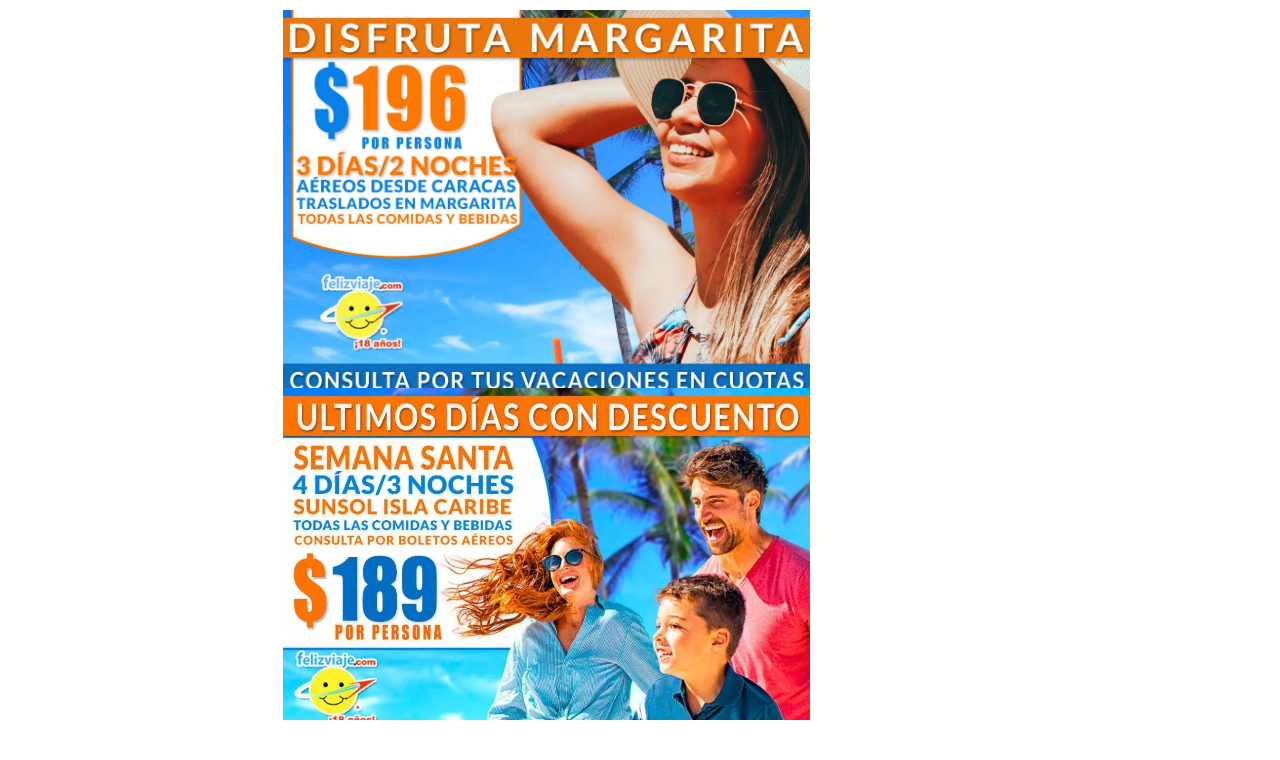

--- FILE ---
content_type: text/css
request_url: https://www.felizviaje.com/wp-content/uploads/elementor/css/post-12928.css?ver=1768484311
body_size: 526
content:
.elementor-kit-12928{--e-global-color-primary:#2D51BA;--e-global-color-secondary:#3660D9;--e-global-color-text:#333333;--e-global-color-accent:#FF6A00;--e-global-color-e88e8c0:#FF6A00;--e-global-color-adf3bf6:#3660D9;--e-global-color-4bb5a8c:#087B33;--e-global-color-16edc40:#333333;--e-global-color-c43aea9:#70C6F2;--e-global-color-cb100b3:#2E51BB;--e-global-color-c315e5d:#158FF0;--e-global-color-ffdf64e:#1D255A;--e-global-typography-primary-font-family:"Roboto";--e-global-typography-primary-font-size:13px;--e-global-typography-primary-font-weight:700;--e-global-typography-secondary-font-family:"Roboto Slab";--e-global-typography-secondary-font-size:13px;--e-global-typography-secondary-font-weight:500;--e-global-typography-text-font-family:"Roboto";--e-global-typography-text-font-size:13px;--e-global-typography-text-font-weight:500;--e-global-typography-accent-font-family:"Roboto";--e-global-typography-accent-font-size:13px;--e-global-typography-accent-font-weight:600;background-color:transparent;color:#5A5454;font-family:"Poppins", Sans-serif;background-image:linear-gradient(180deg, #FFFFFF 0%, #FFFFFF 100%);}.elementor-kit-12928 button,.elementor-kit-12928 input[type="button"],.elementor-kit-12928 input[type="submit"],.elementor-kit-12928 .elementor-button{background-color:var( --e-global-color-4bb5a8c );font-size:14px;font-weight:800;letter-spacing:1px;color:var( --e-global-color-astglobalcolor5 );border-radius:7px 7px 7px 7px;}.elementor-kit-12928 button:hover,.elementor-kit-12928 button:focus,.elementor-kit-12928 input[type="button"]:hover,.elementor-kit-12928 input[type="button"]:focus,.elementor-kit-12928 input[type="submit"]:hover,.elementor-kit-12928 input[type="submit"]:focus,.elementor-kit-12928 .elementor-button:hover,.elementor-kit-12928 .elementor-button:focus{background-color:var( --e-global-color-e88e8c0 );}.elementor-kit-12928 e-page-transition{background-color:#FFBC7D;}.elementor-kit-12928 a{color:var( --e-global-color-16edc40 );font-family:"Helvetica", Sans-serif;}.elementor-kit-12928 h1{color:var( --e-global-color-16edc40 );font-family:"Helvetica", Sans-serif;font-size:9px;}.elementor-kit-12928 h2{color:var( --e-global-color-16edc40 );font-family:"Helvetica", Sans-serif;font-size:16px;}.elementor-kit-12928 h3{color:var( --e-global-color-16edc40 );}.elementor-kit-12928 h4{color:var( --e-global-color-16edc40 );font-family:"Verdana", Sans-serif;}.elementor-kit-12928 h5{color:var( --e-global-color-16edc40 );}.elementor-kit-12928 h6{color:var( --e-global-color-16edc40 );}.elementor-kit-12928 img:hover{opacity:1;}.elementor-kit-12928 input:focus:not([type="button"]):not([type="submit"]),.elementor-kit-12928 textarea:focus,.elementor-kit-12928 .elementor-field-textual:focus{border-radius:7px 7px 7px 7px;}.elementor-section.elementor-section-boxed > .elementor-container{max-width:1140px;}.e-con{--container-max-width:1140px;}.elementor-widget:not(:last-child){--kit-widget-spacing:20px;}.elementor-element{--widgets-spacing:20px 20px;--widgets-spacing-row:20px;--widgets-spacing-column:20px;}{}h1.entry-title{display:var(--page-title-display);}@media(max-width:1024px){.elementor-section.elementor-section-boxed > .elementor-container{max-width:1024px;}.e-con{--container-max-width:1024px;}}@media(max-width:767px){.elementor-kit-12928 button,.elementor-kit-12928 input[type="button"],.elementor-kit-12928 input[type="submit"],.elementor-kit-12928 .elementor-button{font-size:14px;}.elementor-section.elementor-section-boxed > .elementor-container{max-width:767px;}.e-con{--container-max-width:767px;}}

--- FILE ---
content_type: text/css
request_url: https://www.felizviaje.com/wp-content/uploads/elementor/css/post-5394.css?ver=1768495406
body_size: 592
content:
.elementor-5394 .elementor-element.elementor-element-f8c5426{margin:0px 0px calc(var(--kit-widget-spacing, 0px) + 15px) 0px;}.elementor-5394 .elementor-element.elementor-element-7f14c52{margin:-56px 0px calc(var(--kit-widget-spacing, 0px) + 0px) 0px;padding:0px 0px 0px 0px;}.elementor-5394 .elementor-element.elementor-element-9db179d{text-align:center;}.elementor-5394 .elementor-element.elementor-element-9db179d .elementor-heading-title{font-size:24px;font-weight:600;}.elementor-5394 .elementor-element.elementor-element-066a8e8{margin:0px 0px calc(var(--kit-widget-spacing, 0px) + 0px) 0px;}.elementor-5394 .elementor-element.elementor-element-066a8e8 .elementor-button{font-size:18px;font-weight:600;letter-spacing:1.9px;border-style:double;border-radius:34px 34px 34px 34px;padding:15px 100px 15px 100px;}.elementor-5394 .elementor-element.elementor-element-621257b5{margin:-20px 0px calc(var(--kit-widget-spacing, 0px) + 0px) 0px;padding:0px 0px 0px 0px;text-align:center;}.elementor-5394 .elementor-element.elementor-element-621257b5 .elementor-heading-title{font-size:34px;font-weight:700;color:#2981E2;}.elementor-5394 .elementor-element.elementor-element-1fa2d8b7{margin:-23px -23px calc(var(--kit-widget-spacing, 0px) + -23px) -23px;--e-icon-list-icon-size:14px;--icon-vertical-offset:0px;}.elementor-5394 .elementor-element.elementor-element-1fa2d8b7 .elementor-icon-list-icon i{color:#E18912;transition:color 0.3s;}.elementor-5394 .elementor-element.elementor-element-1fa2d8b7 .elementor-icon-list-icon svg{fill:#E18912;transition:fill 0.3s;}.elementor-5394 .elementor-element.elementor-element-1fa2d8b7 .elementor-icon-list-icon{padding-inline-end:0px;}.elementor-5394 .elementor-element.elementor-element-1fa2d8b7 .elementor-icon-list-item > .elementor-icon-list-text, .elementor-5394 .elementor-element.elementor-element-1fa2d8b7 .elementor-icon-list-item > a{font-family:"Helvetica", Sans-serif;font-size:17px;font-weight:600;}.elementor-5394 .elementor-element.elementor-element-1fa2d8b7 .elementor-icon-list-text{color:#797676;transition:color 0.3s;}.elementor-5394 .elementor-element.elementor-element-6264f03 .elementor-button{background-color:#D43D00;font-size:18px;font-weight:600;border-style:double;border-radius:32px 32px 32px 32px;padding:15px 70px 15px 70px;}.elementor-5394 .elementor-element.elementor-element-6264f03{margin:11px 11px calc(var(--kit-widget-spacing, 0px) + 11px) 11px;}.elementor-5394 .elementor-element.elementor-element-176073b3{margin:-1px 0px calc(var(--kit-widget-spacing, 0px) + 0px) 0px;padding:9px 0px 9px 0px;text-align:center;}.elementor-5394 .elementor-element.elementor-element-176073b3 .elementor-heading-title{font-family:"Lato", Sans-serif;font-weight:800;line-height:1.5em;letter-spacing:3.2px;color:#FFFFFF;}.elementor-5394 .elementor-element.elementor-element-31ad381f{text-align:center;}.elementor-5394 .elementor-element.elementor-element-1b1c68b4{background-color:#FFFFFF;margin:-4px 0px calc(var(--kit-widget-spacing, 0px) + 0px) 0px;padding:-3px -3px -3px -3px;text-align:center;}.elementor-5394 .elementor-element.elementor-element-1b1c68b4 .elementor-heading-title{font-family:"Tahoma", Sans-serif;font-size:10px;line-height:1.7em;letter-spacing:1.2px;color:#2C2D2D;}@media(max-width:767px){.elementor-5394 .elementor-element.elementor-element-066a8e8{margin:-7px -7px calc(var(--kit-widget-spacing, 0px) + -7px) -7px;padding:0px 0px 30px 0px;}.elementor-5394 .elementor-element.elementor-element-066a8e8 .elementor-button{font-size:17px;padding:15px 70px 15px 70px;}.elementor-5394 .elementor-element.elementor-element-621257b5{margin:-34px -34px calc(var(--kit-widget-spacing, 0px) + -34px) -34px;}.elementor-5394 .elementor-element.elementor-element-621257b5 .elementor-heading-title{font-size:23px;}.elementor-5394 .elementor-element.elementor-element-1fa2d8b7{margin:-21px 10px calc(var(--kit-widget-spacing, 0px) + 0px) 10px;padding:0px 0px 0px 0px;}.elementor-5394 .elementor-element.elementor-element-1fa2d8b7 .elementor-icon-list-items:not(.elementor-inline-items) .elementor-icon-list-item:not(:last-child){padding-block-end:calc(0px/2);}.elementor-5394 .elementor-element.elementor-element-1fa2d8b7 .elementor-icon-list-items:not(.elementor-inline-items) .elementor-icon-list-item:not(:first-child){margin-block-start:calc(0px/2);}.elementor-5394 .elementor-element.elementor-element-1fa2d8b7 .elementor-icon-list-items.elementor-inline-items .elementor-icon-list-item{margin-inline:calc(0px/2);}.elementor-5394 .elementor-element.elementor-element-1fa2d8b7 .elementor-icon-list-items.elementor-inline-items{margin-inline:calc(-0px/2);}.elementor-5394 .elementor-element.elementor-element-1fa2d8b7 .elementor-icon-list-items.elementor-inline-items .elementor-icon-list-item:after{inset-inline-end:calc(-0px/2);}.elementor-5394 .elementor-element.elementor-element-1fa2d8b7 .elementor-icon-list-item > .elementor-icon-list-text, .elementor-5394 .elementor-element.elementor-element-1fa2d8b7 .elementor-icon-list-item > a{font-size:15px;}.elementor-5394 .elementor-element.elementor-element-6264f03{margin:-7px -7px calc(var(--kit-widget-spacing, 0px) + -7px) -7px;padding:0px 0px 30px 0px;}.elementor-5394 .elementor-element.elementor-element-6264f03 .elementor-button{font-size:17px;padding:20px 30px 20px 30px;}.elementor-5394 .elementor-element.elementor-element-176073b3 .elementor-heading-title{font-size:13px;}}@media(min-width:768px){.elementor-5394 .elementor-element.elementor-element-4ee128ce{width:23.937%;}.elementor-5394 .elementor-element.elementor-element-52b2e2a2{width:47.985%;}.elementor-5394 .elementor-element.elementor-element-105f7098{width:27.742%;}}